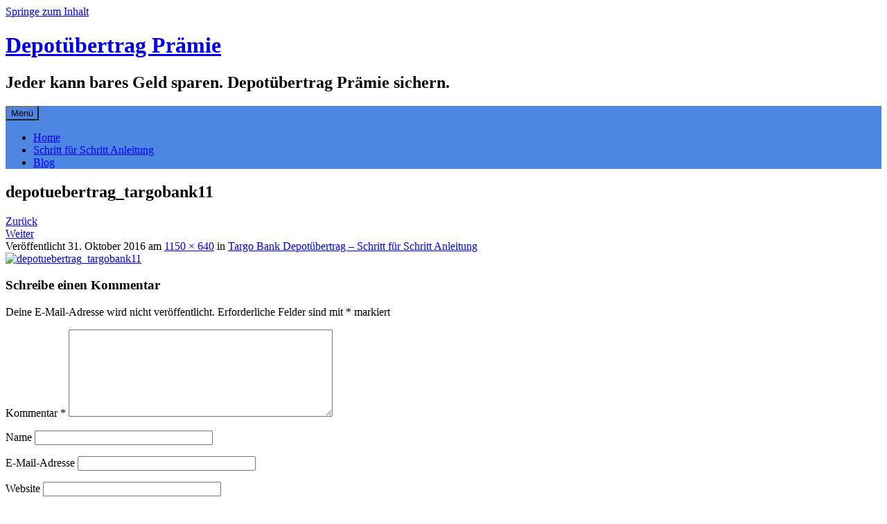

--- FILE ---
content_type: text/html; charset=UTF-8
request_url: https://www.xn--depotbertrag-prmie-ztb38b.de/targo/depotuebertrag_targobank11/
body_size: 6094
content:
<!DOCTYPE html> <html lang="de"> <head> <meta charset="UTF-8"> <meta name="viewport" content="width=device-width, initial-scale=1"> <link rel="profile" href="http://gmpg.org/xfn/11"> <link rel="pingback" href="https://xn--depotbertrag-prmie-ztb38b.de/xmlrpc.php"> <meta name='robots' content='index, follow, max-image-preview:large, max-snippet:-1, max-video-preview:-1' /> <title>depotuebertrag_targobank11 - Depotübertrag Prämie</title> <link rel="canonical" href="https://www.xn--depotbertrag-prmie-ztb38b.de/targo/depotuebertrag_targobank11/" /> <meta property="og:locale" content="de_DE" /> <meta property="og:type" content="article" /> <meta property="og:title" content="depotuebertrag_targobank11 - Depotübertrag Prämie" /> <meta property="og:url" content="https://www.xn--depotbertrag-prmie-ztb38b.de/targo/depotuebertrag_targobank11/" /> <meta property="og:site_name" content="Depotübertrag Prämie" /> <meta property="article:modified_time" content="2016-10-31T16:15:02+00:00" /> <meta property="og:image" content="https://www.xn--depotbertrag-prmie-ztb38b.de/targo/depotuebertrag_targobank11" /> <meta property="og:image:width" content="1150" /> <meta property="og:image:height" content="640" /> <meta property="og:image:type" content="image/jpeg" /> <meta name="twitter:card" content="summary_large_image" /> <script type="application/ld+json" class="yoast-schema-graph">{"@context":"https://schema.org","@graph":[{"@type":"WebPage","@id":"https://www.xn--depotbertrag-prmie-ztb38b.de/targo/depotuebertrag_targobank11/","url":"https://www.xn--depotbertrag-prmie-ztb38b.de/targo/depotuebertrag_targobank11/","name":"depotuebertrag_targobank11 - Depotübertrag Prämie","isPartOf":{"@id":"https://www.xn--depotbertrag-prmie-ztb38b.de/#website"},"primaryImageOfPage":{"@id":"https://www.xn--depotbertrag-prmie-ztb38b.de/targo/depotuebertrag_targobank11/#primaryimage"},"image":{"@id":"https://www.xn--depotbertrag-prmie-ztb38b.de/targo/depotuebertrag_targobank11/#primaryimage"},"thumbnailUrl":"https://xn--depotbertrag-prmie-ztb38b.de/wp-content/uploads/2016/06/depotübertrag_targobank11.jpg","datePublished":"2016-10-31T16:14:53+00:00","dateModified":"2016-10-31T16:15:02+00:00","breadcrumb":{"@id":"https://www.xn--depotbertrag-prmie-ztb38b.de/targo/depotuebertrag_targobank11/#breadcrumb"},"inLanguage":"de","potentialAction":[{"@type":"ReadAction","target":["https://www.xn--depotbertrag-prmie-ztb38b.de/targo/depotuebertrag_targobank11/"]}]},{"@type":"ImageObject","inLanguage":"de","@id":"https://www.xn--depotbertrag-prmie-ztb38b.de/targo/depotuebertrag_targobank11/#primaryimage","url":"https://xn--depotbertrag-prmie-ztb38b.de/wp-content/uploads/2016/06/depotübertrag_targobank11.jpg","contentUrl":"https://xn--depotbertrag-prmie-ztb38b.de/wp-content/uploads/2016/06/depotübertrag_targobank11.jpg","width":1150,"height":640,"caption":"depotuebertrag_targobank11"},{"@type":"BreadcrumbList","@id":"https://www.xn--depotbertrag-prmie-ztb38b.de/targo/depotuebertrag_targobank11/#breadcrumb","itemListElement":[{"@type":"ListItem","position":1,"name":"Startseite","item":"https://www.xn--depotbertrag-prmie-ztb38b.de/"},{"@type":"ListItem","position":2,"name":"Targo Bank Depotübertrag &#8211; Schritt für Schritt Anleitung","item":"https://www.xn--depotbertrag-prmie-ztb38b.de/targo/"},{"@type":"ListItem","position":3,"name":"depotuebertrag_targobank11"}]},{"@type":"WebSite","@id":"https://www.xn--depotbertrag-prmie-ztb38b.de/#website","url":"https://www.xn--depotbertrag-prmie-ztb38b.de/","name":"Depotübertrag Prämie","description":"Jeder kann bares Geld sparen. Depotübertrag Prämie sichern.","potentialAction":[{"@type":"SearchAction","target":{"@type":"EntryPoint","urlTemplate":"https://www.xn--depotbertrag-prmie-ztb38b.de/?s={search_term_string}"},"query-input":"required name=search_term_string"}],"inLanguage":"de"}]}</script> <link rel='dns-prefetch' href='//xn--depotbertrag-prmie-ztb38b.de' /> <link rel='dns-prefetch' href='//s.w.org' /> <link rel="alternate" type="application/rss+xml" title="Depotübertrag Prämie &raquo; Feed" href="https://www.xn--depotbertrag-prmie-ztb38b.de/feed/" /> <link rel="alternate" type="application/rss+xml" title="Depotübertrag Prämie &raquo; Kommentar-Feed" href="https://www.xn--depotbertrag-prmie-ztb38b.de/comments/feed/" /> <link rel="alternate" type="application/rss+xml" title="Depotübertrag Prämie &raquo; depotuebertrag_targobank11-Kommentar-Feed" href="https://www.xn--depotbertrag-prmie-ztb38b.de/targo/depotuebertrag_targobank11/#main/feed/" /> <script type="text/javascript"> window._wpemojiSettings = {"baseUrl":"https:\/\/s.w.org\/images\/core\/emoji\/14.0.0\/72x72\/","ext":".png","svgUrl":"https:\/\/s.w.org\/images\/core\/emoji\/14.0.0\/svg\/","svgExt":".svg","source":{"concatemoji":"https:\/\/xn--depotbertrag-prmie-ztb38b.de\/wp-includes\/js\/wp-emoji-release.min.js?ver=b086672f35e362c1073079e4ac24678e"}}; /*! This file is auto-generated */ !function(e,a,t){var n,r,o,i=a.createElement("canvas"),p=i.getContext&&i.getContext("2d");function s(e,t){var a=String.fromCharCode,e=(p.clearRect(0,0,i.width,i.height),p.fillText(a.apply(this,e),0,0),i.toDataURL());return p.clearRect(0,0,i.width,i.height),p.fillText(a.apply(this,t),0,0),e===i.toDataURL()}function c(e){var t=a.createElement("script");t.src=e,t.defer=t.type="text/javascript",a.getElementsByTagName("head")[0].appendChild(t)}for(o=Array("flag","emoji"),t.supports={everything:!0,everythingExceptFlag:!0},r=0;r<o.length;r++)t.supports[o[r]]=function(e){if(!p||!p.fillText)return!1;switch(p.textBaseline="top",p.font="600 32px Arial",e){case"flag":return s([127987,65039,8205,9895,65039],[127987,65039,8203,9895,65039])?!1:!s([55356,56826,55356,56819],[55356,56826,8203,55356,56819])&&!s([55356,57332,56128,56423,56128,56418,56128,56421,56128,56430,56128,56423,56128,56447],[55356,57332,8203,56128,56423,8203,56128,56418,8203,56128,56421,8203,56128,56430,8203,56128,56423,8203,56128,56447]);case"emoji":return!s([129777,127995,8205,129778,127999],[129777,127995,8203,129778,127999])}return!1}(o[r]),t.supports.everything=t.supports.everything&&t.supports[o[r]],"flag"!==o[r]&&(t.supports.everythingExceptFlag=t.supports.everythingExceptFlag&&t.supports[o[r]]);t.supports.everythingExceptFlag=t.supports.everythingExceptFlag&&!t.supports.flag,t.DOMReady=!1,t.readyCallback=function(){t.DOMReady=!0},t.supports.everything||(n=function(){t.readyCallback()},a.addEventListener?(a.addEventListener("DOMContentLoaded",n,!1),e.addEventListener("load",n,!1)):(e.attachEvent("onload",n),a.attachEvent("onreadystatechange",function(){"complete"===a.readyState&&t.readyCallback()})),(e=t.source||{}).concatemoji?c(e.concatemoji):e.wpemoji&&e.twemoji&&(c(e.twemoji),c(e.wpemoji)))}(window,document,window._wpemojiSettings); </script> <style type="text/css"> img.wp-smiley, img.emoji { display: inline !important; border: none !important; box-shadow: none !important; height: 1em !important; width: 1em !important; margin: 0 0.07em !important; vertical-align: -0.1em !important; background: none !important; padding: 0 !important; } </style> <link rel='stylesheet' id='wp-block-library-css' href='https://xn--depotbertrag-prmie-ztb38b.de/wp-includes/css/dist/block-library/style.min.css?ver=b086672f35e362c1073079e4ac24678e' type='text/css' media='all' /> <link rel='stylesheet' id='tablepresstable-buildindexcss-css' href='https://xn--depotbertrag-prmie-ztb38b.de/wp-content/plugins/tablepress/blocks/table/build/index.css?ver=b086672f35e362c1073079e4ac24678e' type='text/css' media='all' /> <style id='global-styles-inline-css' type='text/css'> body{--wp--preset--color--black: #000000;--wp--preset--color--cyan-bluish-gray: #abb8c3;--wp--preset--color--white: #ffffff;--wp--preset--color--pale-pink: #f78da7;--wp--preset--color--vivid-red: #cf2e2e;--wp--preset--color--luminous-vivid-orange: #ff6900;--wp--preset--color--luminous-vivid-amber: #fcb900;--wp--preset--color--light-green-cyan: #7bdcb5;--wp--preset--color--vivid-green-cyan: #00d084;--wp--preset--color--pale-cyan-blue: #8ed1fc;--wp--preset--color--vivid-cyan-blue: #0693e3;--wp--preset--color--vivid-purple: #9b51e0;--wp--preset--gradient--vivid-cyan-blue-to-vivid-purple: linear-gradient(135deg,rgba(6,147,227,1) 0%,rgb(155,81,224) 100%);--wp--preset--gradient--light-green-cyan-to-vivid-green-cyan: linear-gradient(135deg,rgb(122,220,180) 0%,rgb(0,208,130) 100%);--wp--preset--gradient--luminous-vivid-amber-to-luminous-vivid-orange: linear-gradient(135deg,rgba(252,185,0,1) 0%,rgba(255,105,0,1) 100%);--wp--preset--gradient--luminous-vivid-orange-to-vivid-red: linear-gradient(135deg,rgba(255,105,0,1) 0%,rgb(207,46,46) 100%);--wp--preset--gradient--very-light-gray-to-cyan-bluish-gray: linear-gradient(135deg,rgb(238,238,238) 0%,rgb(169,184,195) 100%);--wp--preset--gradient--cool-to-warm-spectrum: linear-gradient(135deg,rgb(74,234,220) 0%,rgb(151,120,209) 20%,rgb(207,42,186) 40%,rgb(238,44,130) 60%,rgb(251,105,98) 80%,rgb(254,248,76) 100%);--wp--preset--gradient--blush-light-purple: linear-gradient(135deg,rgb(255,206,236) 0%,rgb(152,150,240) 100%);--wp--preset--gradient--blush-bordeaux: linear-gradient(135deg,rgb(254,205,165) 0%,rgb(254,45,45) 50%,rgb(107,0,62) 100%);--wp--preset--gradient--luminous-dusk: linear-gradient(135deg,rgb(255,203,112) 0%,rgb(199,81,192) 50%,rgb(65,88,208) 100%);--wp--preset--gradient--pale-ocean: linear-gradient(135deg,rgb(255,245,203) 0%,rgb(182,227,212) 50%,rgb(51,167,181) 100%);--wp--preset--gradient--electric-grass: linear-gradient(135deg,rgb(202,248,128) 0%,rgb(113,206,126) 100%);--wp--preset--gradient--midnight: linear-gradient(135deg,rgb(2,3,129) 0%,rgb(40,116,252) 100%);--wp--preset--duotone--dark-grayscale: url('#wp-duotone-dark-grayscale');--wp--preset--duotone--grayscale: url('#wp-duotone-grayscale');--wp--preset--duotone--purple-yellow: url('#wp-duotone-purple-yellow');--wp--preset--duotone--blue-red: url('#wp-duotone-blue-red');--wp--preset--duotone--midnight: url('#wp-duotone-midnight');--wp--preset--duotone--magenta-yellow: url('#wp-duotone-magenta-yellow');--wp--preset--duotone--purple-green: url('#wp-duotone-purple-green');--wp--preset--duotone--blue-orange: url('#wp-duotone-blue-orange');--wp--preset--font-size--small: 13px;--wp--preset--font-size--medium: 20px;--wp--preset--font-size--large: 36px;--wp--preset--font-size--x-large: 42px;}.has-black-color{color: var(--wp--preset--color--black) !important;}.has-cyan-bluish-gray-color{color: var(--wp--preset--color--cyan-bluish-gray) !important;}.has-white-color{color: var(--wp--preset--color--white) !important;}.has-pale-pink-color{color: var(--wp--preset--color--pale-pink) !important;}.has-vivid-red-color{color: var(--wp--preset--color--vivid-red) !important;}.has-luminous-vivid-orange-color{color: var(--wp--preset--color--luminous-vivid-orange) !important;}.has-luminous-vivid-amber-color{color: var(--wp--preset--color--luminous-vivid-amber) !important;}.has-light-green-cyan-color{color: var(--wp--preset--color--light-green-cyan) !important;}.has-vivid-green-cyan-color{color: var(--wp--preset--color--vivid-green-cyan) !important;}.has-pale-cyan-blue-color{color: var(--wp--preset--color--pale-cyan-blue) !important;}.has-vivid-cyan-blue-color{color: var(--wp--preset--color--vivid-cyan-blue) !important;}.has-vivid-purple-color{color: var(--wp--preset--color--vivid-purple) !important;}.has-black-background-color{background-color: var(--wp--preset--color--black) !important;}.has-cyan-bluish-gray-background-color{background-color: var(--wp--preset--color--cyan-bluish-gray) !important;}.has-white-background-color{background-color: var(--wp--preset--color--white) !important;}.has-pale-pink-background-color{background-color: var(--wp--preset--color--pale-pink) !important;}.has-vivid-red-background-color{background-color: var(--wp--preset--color--vivid-red) !important;}.has-luminous-vivid-orange-background-color{background-color: var(--wp--preset--color--luminous-vivid-orange) !important;}.has-luminous-vivid-amber-background-color{background-color: var(--wp--preset--color--luminous-vivid-amber) !important;}.has-light-green-cyan-background-color{background-color: var(--wp--preset--color--light-green-cyan) !important;}.has-vivid-green-cyan-background-color{background-color: var(--wp--preset--color--vivid-green-cyan) !important;}.has-pale-cyan-blue-background-color{background-color: var(--wp--preset--color--pale-cyan-blue) !important;}.has-vivid-cyan-blue-background-color{background-color: var(--wp--preset--color--vivid-cyan-blue) !important;}.has-vivid-purple-background-color{background-color: var(--wp--preset--color--vivid-purple) !important;}.has-black-border-color{border-color: var(--wp--preset--color--black) !important;}.has-cyan-bluish-gray-border-color{border-color: var(--wp--preset--color--cyan-bluish-gray) !important;}.has-white-border-color{border-color: var(--wp--preset--color--white) !important;}.has-pale-pink-border-color{border-color: var(--wp--preset--color--pale-pink) !important;}.has-vivid-red-border-color{border-color: var(--wp--preset--color--vivid-red) !important;}.has-luminous-vivid-orange-border-color{border-color: var(--wp--preset--color--luminous-vivid-orange) !important;}.has-luminous-vivid-amber-border-color{border-color: var(--wp--preset--color--luminous-vivid-amber) !important;}.has-light-green-cyan-border-color{border-color: var(--wp--preset--color--light-green-cyan) !important;}.has-vivid-green-cyan-border-color{border-color: var(--wp--preset--color--vivid-green-cyan) !important;}.has-pale-cyan-blue-border-color{border-color: var(--wp--preset--color--pale-cyan-blue) !important;}.has-vivid-cyan-blue-border-color{border-color: var(--wp--preset--color--vivid-cyan-blue) !important;}.has-vivid-purple-border-color{border-color: var(--wp--preset--color--vivid-purple) !important;}.has-vivid-cyan-blue-to-vivid-purple-gradient-background{background: var(--wp--preset--gradient--vivid-cyan-blue-to-vivid-purple) !important;}.has-light-green-cyan-to-vivid-green-cyan-gradient-background{background: var(--wp--preset--gradient--light-green-cyan-to-vivid-green-cyan) !important;}.has-luminous-vivid-amber-to-luminous-vivid-orange-gradient-background{background: var(--wp--preset--gradient--luminous-vivid-amber-to-luminous-vivid-orange) !important;}.has-luminous-vivid-orange-to-vivid-red-gradient-background{background: var(--wp--preset--gradient--luminous-vivid-orange-to-vivid-red) !important;}.has-very-light-gray-to-cyan-bluish-gray-gradient-background{background: var(--wp--preset--gradient--very-light-gray-to-cyan-bluish-gray) !important;}.has-cool-to-warm-spectrum-gradient-background{background: var(--wp--preset--gradient--cool-to-warm-spectrum) !important;}.has-blush-light-purple-gradient-background{background: var(--wp--preset--gradient--blush-light-purple) !important;}.has-blush-bordeaux-gradient-background{background: var(--wp--preset--gradient--blush-bordeaux) !important;}.has-luminous-dusk-gradient-background{background: var(--wp--preset--gradient--luminous-dusk) !important;}.has-pale-ocean-gradient-background{background: var(--wp--preset--gradient--pale-ocean) !important;}.has-electric-grass-gradient-background{background: var(--wp--preset--gradient--electric-grass) !important;}.has-midnight-gradient-background{background: var(--wp--preset--gradient--midnight) !important;}.has-small-font-size{font-size: var(--wp--preset--font-size--small) !important;}.has-medium-font-size{font-size: var(--wp--preset--font-size--medium) !important;}.has-large-font-size{font-size: var(--wp--preset--font-size--large) !important;}.has-x-large-font-size{font-size: var(--wp--preset--font-size--x-large) !important;} </style> <link rel='stylesheet' id='cookie-notice-front-css' href='https://xn--depotbertrag-prmie-ztb38b.de/wp-content/plugins/cookie-notice/css/front.min.css?ver=2.5.11' type='text/css' media='all' /> <link rel='stylesheet' id='toc-screen-css' href='https://xn--depotbertrag-prmie-ztb38b.de/wp-content/plugins/table-of-contents-plus/screen.min.css?ver=2411.1' type='text/css' media='all' /> <link rel='stylesheet' id='sela-fonts-css' href='https://xn--depotbertrag-prmie-ztb38b.de/wp-content/uploads/fonts/b49b9a90ce2578e99b36349c94e8267b/font.css?v=1667064072' type='text/css' media='all' /> <link rel='stylesheet' id='genericons-css' href='https://xn--depotbertrag-prmie-ztb38b.de/wp-content/themes/sela/fonts/genericons.css?ver=3.4.1' type='text/css' media='all' /> <link rel='stylesheet' id='sela-style-css' href='https://xn--depotbertrag-prmie-ztb38b.de/wp-content/themes/sela/style.css?ver=b086672f35e362c1073079e4ac24678e' type='text/css' media='all' /> <link rel='stylesheet' id='tablepress-default-css' href='https://xn--depotbertrag-prmie-ztb38b.de/wp-content/plugins/tablepress/css/build/default.css?ver=2.4.4' type='text/css' media='all' /> <script type='text/javascript' id='cookie-notice-front-js-before'> var cnArgs = {"ajaxUrl":"https:\/\/xn--depotbertrag-prmie-ztb38b.de\/wp-admin\/admin-ajax.php","nonce":"37ebc4f1d7","hideEffect":"fade","position":"bottom","onScroll":false,"onScrollOffset":100,"onClick":false,"cookieName":"cookie_notice_accepted","cookieTime":2592000,"cookieTimeRejected":2592000,"globalCookie":false,"redirection":false,"cache":false,"revokeCookies":false,"revokeCookiesOpt":"automatic"}; </script> <script type='text/javascript' src='https://xn--depotbertrag-prmie-ztb38b.de/wp-content/plugins/cookie-notice/js/front.min.js?ver=2.5.11' id='cookie-notice-front-js'></script> <script type='text/javascript' src='https://xn--depotbertrag-prmie-ztb38b.de/wp-includes/js/jquery/jquery.min.js?ver=3.6.0' id='jquery-core-js'></script> <script type='text/javascript' src='https://xn--depotbertrag-prmie-ztb38b.de/wp-includes/js/jquery/jquery-migrate.min.js?ver=3.3.2' id='jquery-migrate-js'></script> <script type='text/javascript' src='https://xn--depotbertrag-prmie-ztb38b.de/wp-content/themes/sela/js/keyboard-image-navigation.js?ver=20130922' id='sela-keyboard-image-navigation-js'></script> <link rel="https://api.w.org/" href="https://www.xn--depotbertrag-prmie-ztb38b.de/wp-json/" /><link rel="alternate" type="application/json" href="https://www.xn--depotbertrag-prmie-ztb38b.de/wp-json/wp/v2/media/416" /><link rel="EditURI" type="application/rsd+xml" title="RSD" href="https://xn--depotbertrag-prmie-ztb38b.de/xmlrpc.php?rsd" /> <link rel="wlwmanifest" type="application/wlwmanifest+xml" href="https://xn--depotbertrag-prmie-ztb38b.de/wp-includes/wlwmanifest.xml" /> <link rel='shortlink' href='https://www.xn--depotbertrag-prmie-ztb38b.de/?p=416' /> <link rel="alternate" type="application/json+oembed" href="https://www.xn--depotbertrag-prmie-ztb38b.de/wp-json/oembed/1.0/embed?url=https%3A%2F%2Fwww.xn--depotbertrag-prmie-ztb38b.de%2Ftargo%2Fdepotuebertrag_targobank11%2F%23main" /> <link rel="alternate" type="text/xml+oembed" href="https://www.xn--depotbertrag-prmie-ztb38b.de/wp-json/oembed/1.0/embed?url=https%3A%2F%2Fwww.xn--depotbertrag-prmie-ztb38b.de%2Ftargo%2Fdepotuebertrag_targobank11%2F%23main&#038;format=xml" /> <style type="text/css" id="wp-custom-css"> .site-branding { background: transparent; } button, .main-navigation { background-color: #4D87E3; } .nav-menu > li > a:after { color: #ffffff; } </style> </head> <body class="attachment attachment-template-default attachmentid-416 attachment-jpeg cookies-not-set not-multi-author display-header-text"> <div id="page" class="hfeed site"> <header id="masthead" class="site-header" role="banner"> <a class="skip-link screen-reader-text" href="#content" title="Springe zum Inhalt">Springe zum Inhalt</a> <div class="site-branding"> <h1 class="site-title"><a href="https://www.xn--depotbertrag-prmie-ztb38b.de/" title="Depotübertrag Prämie" rel="home">Depotübertrag Prämie</a></h1> <h2 class="site-description">Jeder kann bares Geld sparen. Depotübertrag Prämie sichern.</h2> </div> <nav id="site-navigation" class="main-navigation" role="navigation"> <button class="menu-toggle" aria-controls="menu" aria-expanded="false">Menü</button> <div class="menu-hauptmenue-container"><ul id="menu-hauptmenue" class="menu"><li id="menu-item-721" class="menu-item menu-item-type-post_type menu-item-object-page menu-item-home menu-item-721"><a href="https://www.xn--depotbertrag-prmie-ztb38b.de/">Home</a></li> <li id="menu-item-720" class="menu-item menu-item-type-post_type menu-item-object-page menu-item-720"><a href="https://www.xn--depotbertrag-prmie-ztb38b.de/schritt-fuer-schritt-anleitung/">Schritt für Schritt Anleitung</a></li> <li id="menu-item-719" class="menu-item menu-item-type-post_type menu-item-object-page menu-item-719"><a href="https://www.xn--depotbertrag-prmie-ztb38b.de/blog/">Blog</a></li> </ul></div> </nav> </header> <div id="content" class="site-content"> <div id="primary" class="content-area image-attachment"> <main id="main" class="site-main" role="main"> <article id="post-416" class="post-416 attachment type-attachment status-inherit hentry without-featured-image"> <header class="entry-header"> <h1 class="entry-title">depotuebertrag_targobank11</h1> <nav role="navigation" id="image-navigation" class="image-navigation"> <div class="nav-previous"><a href='https://www.xn--depotbertrag-prmie-ztb38b.de/targo/depotuebertrag_targobank10/#main'><span class="meta-nav"></span> Zurück</a></div> <div class="nav-next"><a href='https://www.xn--depotbertrag-prmie-ztb38b.de/targo/depotuebertrag_targobank12/#main'>Weiter <span class="meta-nav"></span></a></div> </nav> </header> <div class="entry-body"> <div class="entry-meta"> Veröffentlicht <span class="entry-date"><time class="entry-date" datetime="2016-10-31T17:14:53+01:00">31. Oktober 2016</time></span> am <a href="https://xn--depotbertrag-prmie-ztb38b.de/wp-content/uploads/2016/06/depotübertrag_targobank11.jpg" title="Link zum Originalbild">1150 &times; 640</a> in <a href="https://www.xn--depotbertrag-prmie-ztb38b.de/targo/" title="Zurück zu Targo Bank Depotübertrag &#8211; Schritt für Schritt Anleitung" rel="gallery">Targo Bank Depotübertrag &#8211; Schritt für Schritt Anleitung</a> </div> <div class="entry-content"> <div class="entry-attachment"> <div class="attachment"> <a href="https://www.xn--depotbertrag-prmie-ztb38b.de/targo/depotuebertrag_targobank12/#main" title="depotuebertrag_targobank11" rel="attachment"><img width="1150" height="640" src="https://xn--depotbertrag-prmie-ztb38b.de/wp-content/uploads/2016/06/depotübertrag_targobank11.jpg" class="attachment-1200x1200 size-1200x1200" alt="depotuebertrag_targobank11" loading="lazy" srcset="https://xn--depotbertrag-prmie-ztb38b.de/wp-content/uploads/2016/06/depotübertrag_targobank11.jpg 1150w, https://xn--depotbertrag-prmie-ztb38b.de/wp-content/uploads/2016/06/depotübertrag_targobank11-300x167.jpg 300w, https://xn--depotbertrag-prmie-ztb38b.de/wp-content/uploads/2016/06/depotübertrag_targobank11-768x427.jpg 768w, https://xn--depotbertrag-prmie-ztb38b.de/wp-content/uploads/2016/06/depotübertrag_targobank11-1024x570.jpg 1024w, https://xn--depotbertrag-prmie-ztb38b.de/wp-content/uploads/2016/06/depotübertrag_targobank11-683x380.jpg 683w" sizes="(max-width: 1150px) 100vw, 1150px" /></a> </div> </div> </div> </div> </article> <div id="comments" class="comments-area"> <div id="respond" class="comment-respond"> <h3 id="reply-title" class="comment-reply-title">Schreibe einen Kommentar</h3><form action="https://xn--depotbertrag-prmie-ztb38b.de/wp-comments-post.php" method="post" id="commentform" class="comment-form" novalidate><p class="comment-notes"><span id="email-notes">Deine E-Mail-Adresse wird nicht veröffentlicht.</span> <span class="required-field-message" aria-hidden="true">Erforderliche Felder sind mit <span class="required" aria-hidden="true">*</span> markiert</span></p><p class="comment-form-comment"><label for="comment">Kommentar <span class="required" aria-hidden="true">*</span></label> <textarea id="comment" name="comment" cols="45" rows="8" maxlength="65525" required></textarea></p><p class="comment-form-author"><label for="author">Name</label> <input id="author" name="author" type="text" value="" size="30" maxlength="245" /></p> <p class="comment-form-email"><label for="email">E-Mail-Adresse</label> <input id="email" name="email" type="email" value="" size="30" maxlength="100" aria-describedby="email-notes" /></p> <p class="comment-form-url"><label for="url">Website</label> <input id="url" name="url" type="url" value="" size="30" maxlength="200" /></p> <p class="form-submit"><input name="submit" type="submit" id="submit" class="submit" value="Kommentar abschicken" /> <input type='hidden' name='comment_post_ID' value='416' id='comment_post_ID' /> <input type='hidden' name='comment_parent' id='comment_parent' value='0' /> </p></form> </div> </div> </main> </div> </div> <div id="tertiary" class="widget-area footer-widget-area" role="complementary"> <div id="widget-area-2" class="widget-area"> <aside id="nav_menu-2" class="widget widget_nav_menu"><h3 class="widget-title">Informationen</h3><div class="menu-impressum-co-container"><ul id="menu-impressum-co" class="menu"><li id="menu-item-727" class="menu-item menu-item-type-post_type menu-item-object-page menu-item-727"><a href="https://www.xn--depotbertrag-prmie-ztb38b.de/impressum/">Impressum</a></li> <li id="menu-item-725" class="menu-item menu-item-type-post_type menu-item-object-page menu-item-725"><a href="https://www.xn--depotbertrag-prmie-ztb38b.de/datenschutzerklaerung/">Datenschutzerklärung</a></li> <li id="menu-item-726" class="menu-item menu-item-type-post_type menu-item-object-page menu-item-726"><a href="https://www.xn--depotbertrag-prmie-ztb38b.de/haftungsausschluss/">Haftungsausschluss</a></li> </ul></div></aside> </div> </div> <footer id="colophon" class="site-footer"> <div class="social-links"><ul id="menu-impressum-co-1" class="menu"><li class="menu-item menu-item-type-post_type menu-item-object-page menu-item-727"><a href="https://www.xn--depotbertrag-prmie-ztb38b.de/impressum/"><span class="screen-reader-text">Impressum</span></a></li> <li class="menu-item menu-item-type-post_type menu-item-object-page menu-item-725"><a href="https://www.xn--depotbertrag-prmie-ztb38b.de/datenschutzerklaerung/"><span class="screen-reader-text">Datenschutzerklärung</span></a></li> <li class="menu-item menu-item-type-post_type menu-item-object-page menu-item-726"><a href="https://www.xn--depotbertrag-prmie-ztb38b.de/haftungsausschluss/"><span class="screen-reader-text">Haftungsausschluss</span></a></li> </ul></div> <div class="site-info" role="contentinfo"> <a href="http://wordpress.org/" title="A Semantic Personal Publishing Platform" rel="generator">Stolz präsentiert von WordPress</a> <span class="sep"> | </span> Theme: sela von <a href="http://wordpress.com/themes/sela/" rel="designer">WordPress.com</a>. </div> </footer> </div> <script type='text/javascript' id='toc-front-js-extra'> /* <![CDATA[ */ var tocplus = {"visibility_show":"show","visibility_hide":"hide","width":"Auto"}; /* ]]> */ </script> <script type='text/javascript' src='https://xn--depotbertrag-prmie-ztb38b.de/wp-content/plugins/table-of-contents-plus/front.min.js?ver=2411.1' id='toc-front-js'></script> <script type='text/javascript' src='https://xn--depotbertrag-prmie-ztb38b.de/wp-content/themes/sela/js/navigation.js?ver=20140813' id='sela-navigation-js'></script> <script type='text/javascript' src='https://xn--depotbertrag-prmie-ztb38b.de/wp-content/themes/sela/js/skip-link-focus-fix.js?ver=20140813' id='sela-skip-link-focus-fix-js'></script> <script type='text/javascript' src='https://xn--depotbertrag-prmie-ztb38b.de/wp-content/themes/sela/js/sela.js?ver=20140813' id='sela-script-js'></script> <div id="cookie-notice" role="dialog" class="cookie-notice-hidden cookie-revoke-hidden cn-position-bottom" aria-label="Cookie Notice" style="background-color: rgba(0,0,0,1);"><div class="cookie-notice-container" style="color: #fff"><span id="cn-notice-text" class="cn-text-container">Diese Website benutzt Cookies. Wenn du die Website weiter nutzt, gehen wir von deinem Einverständnis aus. Details finden Sie in der Datenschutzerklärung.</span><span id="cn-notice-buttons" class="cn-buttons-container"><button id="cn-accept-cookie" data-cookie-set="accept" class="cn-set-cookie cn-button cn-button-custom button" aria-label="Einverstanden">Einverstanden</button></span><button type="button" id="cn-close-notice" data-cookie-set="accept" class="cn-close-icon" aria-label="Nein"></button></div> </div> </body> </html> 

<!-- Cachify | https://cachify.pluginkollektiv.org
Generiert @ 17.01.2026 23:08:01 -->